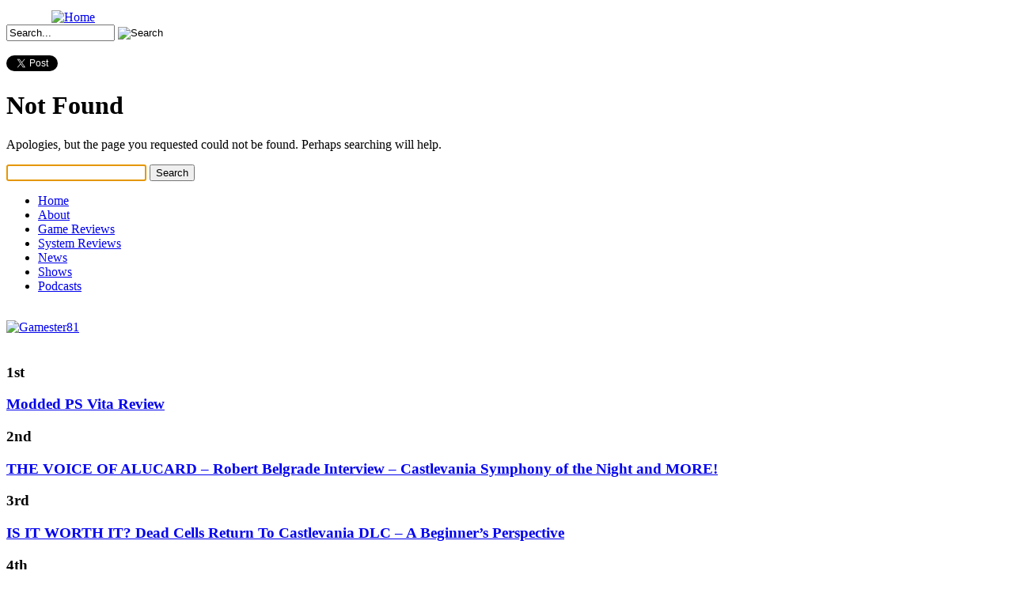

--- FILE ---
content_type: text/html; charset=utf-8
request_url: https://accounts.google.com/o/oauth2/postmessageRelay?parent=https%3A%2F%2Fgamester81.com&jsh=m%3B%2F_%2Fscs%2Fabc-static%2F_%2Fjs%2Fk%3Dgapi.lb.en.2kN9-TZiXrM.O%2Fd%3D1%2Frs%3DAHpOoo_B4hu0FeWRuWHfxnZ3V0WubwN7Qw%2Fm%3D__features__
body_size: 156
content:
<!DOCTYPE html><html><head><title></title><meta http-equiv="content-type" content="text/html; charset=utf-8"><meta http-equiv="X-UA-Compatible" content="IE=edge"><meta name="viewport" content="width=device-width, initial-scale=1, minimum-scale=1, maximum-scale=1, user-scalable=0"><script src='https://ssl.gstatic.com/accounts/o/2580342461-postmessagerelay.js' nonce="ip6ntpfTrDt-dSKenthVxw"></script></head><body><script type="text/javascript" src="https://apis.google.com/js/rpc:shindig_random.js?onload=init" nonce="ip6ntpfTrDt-dSKenthVxw"></script></body></html>